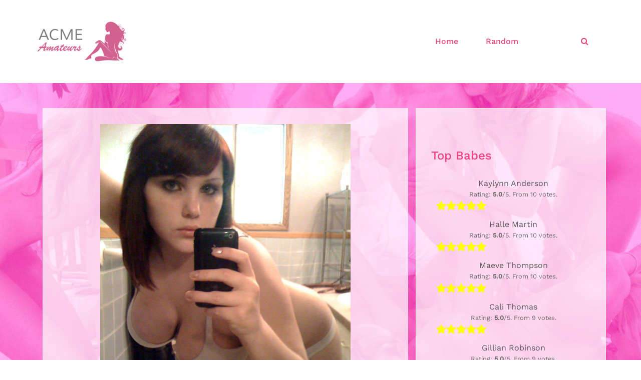

--- FILE ---
content_type: text/html; charset=UTF-8
request_url: https://www.acmeamateurs.com/myra-harris-3/
body_size: 15557
content:
<!doctype html>
<html lang="en-GB">
<head>
	<meta charset="UTF-8">
	<meta name="viewport" content="width=device-width, initial-scale=1">
	<link rel="profile" href="http://gmpg.org/xfn/11">

	<meta name='robots' content='index, follow, max-image-preview:large, max-snippet:-1, max-video-preview:-1' />

<!-- Google Tag Manager for WordPress by gtm4wp.com -->
<script data-cfasync="false" data-pagespeed-no-defer>
	var gtm4wp_datalayer_name = "dataLayer";
	var dataLayer = dataLayer || [];
</script>
<!-- End Google Tag Manager for WordPress by gtm4wp.com -->
	<!-- This site is optimized with the Yoast SEO plugin v26.7 - https://yoast.com/wordpress/plugins/seo/ -->
	<title>Myra Harris - Acme Amateurs</title>
	<link rel="canonical" href="https://www.acmeamateurs.com/myra-harris-3/" />
	<meta property="og:locale" content="en_GB" />
	<meta property="og:type" content="article" />
	<meta property="og:title" content="Myra Harris - Acme Amateurs" />
	<meta property="og:description" content="Here is Myra Harris, sent in by her friend from Sutton coldfield, United Kingdom. Related Posts Myra HarrisThanks to Myra [&hellip;]" />
	<meta property="og:url" content="https://www.acmeamateurs.com/myra-harris-3/" />
	<meta property="og:site_name" content="Acme Amateurs" />
	<meta property="article:published_time" content="2019-11-13T00:00:00+00:00" />
	<meta property="og:image" content="https://www.acmeamateurs.com/wp-content/uploads/2019/02/tumblr_l81b40trBi1qcbgjmo1_500.jpg" />
	<meta property="og:image:width" content="500" />
	<meta property="og:image:height" content="667" />
	<meta property="og:image:type" content="image/jpeg" />
	<meta name="author" content="ACME Amateurs" />
	<meta name="twitter:card" content="summary_large_image" />
	<meta name="twitter:label1" content="Written by" />
	<meta name="twitter:data1" content="ACME Amateurs" />
	<script type="application/ld+json" class="yoast-schema-graph">{"@context":"https://schema.org","@graph":[{"@type":"Article","@id":"https://www.acmeamateurs.com/myra-harris-3/#article","isPartOf":{"@id":"https://www.acmeamateurs.com/myra-harris-3/"},"author":{"name":"ACME Amateurs","@id":"https://www.acmeamateurs.com/#/schema/person/19e8b93ba7b7c185755e4171ef86fedd"},"headline":"Myra Harris","datePublished":"2019-11-13T00:00:00+00:00","mainEntityOfPage":{"@id":"https://www.acmeamateurs.com/myra-harris-3/"},"wordCount":16,"commentCount":0,"publisher":{"@id":"https://www.acmeamateurs.com/#organization"},"image":{"@id":"https://www.acmeamateurs.com/myra-harris-3/#primaryimage"},"thumbnailUrl":"https://www.acmeamateurs.com/wp-content/uploads/2019/02/tumblr_l81b40trBi1qcbgjmo1_500.jpg","keywords":["Black hair","Chest","Gravure idol","Long hair","Mirror","Selfie"],"inLanguage":"en-GB","potentialAction":[{"@type":"CommentAction","name":"Comment","target":["https://www.acmeamateurs.com/myra-harris-3/#respond"]}]},{"@type":"WebPage","@id":"https://www.acmeamateurs.com/myra-harris-3/","url":"https://www.acmeamateurs.com/myra-harris-3/","name":"Myra Harris - Acme Amateurs","isPartOf":{"@id":"https://www.acmeamateurs.com/#website"},"primaryImageOfPage":{"@id":"https://www.acmeamateurs.com/myra-harris-3/#primaryimage"},"image":{"@id":"https://www.acmeamateurs.com/myra-harris-3/#primaryimage"},"thumbnailUrl":"https://www.acmeamateurs.com/wp-content/uploads/2019/02/tumblr_l81b40trBi1qcbgjmo1_500.jpg","datePublished":"2019-11-13T00:00:00+00:00","breadcrumb":{"@id":"https://www.acmeamateurs.com/myra-harris-3/#breadcrumb"},"inLanguage":"en-GB","potentialAction":[{"@type":"ReadAction","target":["https://www.acmeamateurs.com/myra-harris-3/"]}]},{"@type":"ImageObject","inLanguage":"en-GB","@id":"https://www.acmeamateurs.com/myra-harris-3/#primaryimage","url":"https://www.acmeamateurs.com/wp-content/uploads/2019/02/tumblr_l81b40trBi1qcbgjmo1_500.jpg","contentUrl":"https://www.acmeamateurs.com/wp-content/uploads/2019/02/tumblr_l81b40trBi1qcbgjmo1_500.jpg","width":500,"height":667},{"@type":"BreadcrumbList","@id":"https://www.acmeamateurs.com/myra-harris-3/#breadcrumb","itemListElement":[{"@type":"ListItem","position":1,"name":"Home","item":"https://www.acmeamateurs.com/"},{"@type":"ListItem","position":2,"name":"Myra Harris"}]},{"@type":"WebSite","@id":"https://www.acmeamateurs.com/#website","url":"https://www.acmeamateurs.com/","name":"Acme Amateurs","description":"Amateur Adult Photos","publisher":{"@id":"https://www.acmeamateurs.com/#organization"},"potentialAction":[{"@type":"SearchAction","target":{"@type":"EntryPoint","urlTemplate":"https://www.acmeamateurs.com/?s={search_term_string}"},"query-input":{"@type":"PropertyValueSpecification","valueRequired":true,"valueName":"search_term_string"}}],"inLanguage":"en-GB"},{"@type":"Organization","@id":"https://www.acmeamateurs.com/#organization","name":"Acme Amateurs","url":"https://www.acmeamateurs.com/","logo":{"@type":"ImageObject","inLanguage":"en-GB","@id":"https://www.acmeamateurs.com/#/schema/logo/image/","url":"https://www.acmeamateurs.com/wp-content/uploads/2019/02/logo.png","contentUrl":"https://www.acmeamateurs.com/wp-content/uploads/2019/02/logo.png","width":177,"height":106,"caption":"Acme Amateurs"},"image":{"@id":"https://www.acmeamateurs.com/#/schema/logo/image/"}},{"@type":"Person","@id":"https://www.acmeamateurs.com/#/schema/person/19e8b93ba7b7c185755e4171ef86fedd","name":"ACME Amateurs","image":{"@type":"ImageObject","inLanguage":"en-GB","@id":"https://www.acmeamateurs.com/#/schema/person/image/","url":"https://secure.gravatar.com/avatar/7f222ff803d4be12c6f34f61c71fc778cf3768da6478139ff058727ba8d2f696?s=96&d=mm&r=g","contentUrl":"https://secure.gravatar.com/avatar/7f222ff803d4be12c6f34f61c71fc778cf3768da6478139ff058727ba8d2f696?s=96&d=mm&r=g","caption":"ACME Amateurs"}}]}</script>
	<!-- / Yoast SEO plugin. -->


<link rel="alternate" type="application/rss+xml" title="Acme Amateurs &raquo; Feed" href="https://www.acmeamateurs.com/feed/" />
<link rel="alternate" type="application/rss+xml" title="Acme Amateurs &raquo; Comments Feed" href="https://www.acmeamateurs.com/comments/feed/" />
<link rel="alternate" type="application/rss+xml" title="Acme Amateurs &raquo; Myra Harris Comments Feed" href="https://www.acmeamateurs.com/myra-harris-3/feed/" />
<link rel="alternate" title="oEmbed (JSON)" type="application/json+oembed" href="https://www.acmeamateurs.com/wp-json/oembed/1.0/embed?url=https%3A%2F%2Fwww.acmeamateurs.com%2Fmyra-harris-3%2F" />
<link rel="alternate" title="oEmbed (XML)" type="text/xml+oembed" href="https://www.acmeamateurs.com/wp-json/oembed/1.0/embed?url=https%3A%2F%2Fwww.acmeamateurs.com%2Fmyra-harris-3%2F&#038;format=xml" />
<style type="text/css" media="all">
.wpautoterms-footer{background-color:#ffffff;text-align:center;}
.wpautoterms-footer a{color:#000000;font-family:Arial, sans-serif;font-size:14px;}
.wpautoterms-footer .separator{color:#cccccc;font-family:Arial, sans-serif;font-size:14px;}</style>
<style id='wp-img-auto-sizes-contain-inline-css' type='text/css'>
img:is([sizes=auto i],[sizes^="auto," i]){contain-intrinsic-size:3000px 1500px}
/*# sourceURL=wp-img-auto-sizes-contain-inline-css */
</style>
<link rel='stylesheet' id='airi-bootstrap-css' href='https://www.acmeamateurs.com/wp-content/themes/acme/css/bootstrap/bootstrap.min.css?ver=1' type='text/css' media='all' />
<style id='wp-emoji-styles-inline-css' type='text/css'>

	img.wp-smiley, img.emoji {
		display: inline !important;
		border: none !important;
		box-shadow: none !important;
		height: 1em !important;
		width: 1em !important;
		margin: 0 0.07em !important;
		vertical-align: -0.1em !important;
		background: none !important;
		padding: 0 !important;
	}
/*# sourceURL=wp-emoji-styles-inline-css */
</style>
<style id='wp-block-library-inline-css' type='text/css'>
:root{--wp-block-synced-color:#7a00df;--wp-block-synced-color--rgb:122,0,223;--wp-bound-block-color:var(--wp-block-synced-color);--wp-editor-canvas-background:#ddd;--wp-admin-theme-color:#007cba;--wp-admin-theme-color--rgb:0,124,186;--wp-admin-theme-color-darker-10:#006ba1;--wp-admin-theme-color-darker-10--rgb:0,107,160.5;--wp-admin-theme-color-darker-20:#005a87;--wp-admin-theme-color-darker-20--rgb:0,90,135;--wp-admin-border-width-focus:2px}@media (min-resolution:192dpi){:root{--wp-admin-border-width-focus:1.5px}}.wp-element-button{cursor:pointer}:root .has-very-light-gray-background-color{background-color:#eee}:root .has-very-dark-gray-background-color{background-color:#313131}:root .has-very-light-gray-color{color:#eee}:root .has-very-dark-gray-color{color:#313131}:root .has-vivid-green-cyan-to-vivid-cyan-blue-gradient-background{background:linear-gradient(135deg,#00d084,#0693e3)}:root .has-purple-crush-gradient-background{background:linear-gradient(135deg,#34e2e4,#4721fb 50%,#ab1dfe)}:root .has-hazy-dawn-gradient-background{background:linear-gradient(135deg,#faaca8,#dad0ec)}:root .has-subdued-olive-gradient-background{background:linear-gradient(135deg,#fafae1,#67a671)}:root .has-atomic-cream-gradient-background{background:linear-gradient(135deg,#fdd79a,#004a59)}:root .has-nightshade-gradient-background{background:linear-gradient(135deg,#330968,#31cdcf)}:root .has-midnight-gradient-background{background:linear-gradient(135deg,#020381,#2874fc)}:root{--wp--preset--font-size--normal:16px;--wp--preset--font-size--huge:42px}.has-regular-font-size{font-size:1em}.has-larger-font-size{font-size:2.625em}.has-normal-font-size{font-size:var(--wp--preset--font-size--normal)}.has-huge-font-size{font-size:var(--wp--preset--font-size--huge)}.has-text-align-center{text-align:center}.has-text-align-left{text-align:left}.has-text-align-right{text-align:right}.has-fit-text{white-space:nowrap!important}#end-resizable-editor-section{display:none}.aligncenter{clear:both}.items-justified-left{justify-content:flex-start}.items-justified-center{justify-content:center}.items-justified-right{justify-content:flex-end}.items-justified-space-between{justify-content:space-between}.screen-reader-text{border:0;clip-path:inset(50%);height:1px;margin:-1px;overflow:hidden;padding:0;position:absolute;width:1px;word-wrap:normal!important}.screen-reader-text:focus{background-color:#ddd;clip-path:none;color:#444;display:block;font-size:1em;height:auto;left:5px;line-height:normal;padding:15px 23px 14px;text-decoration:none;top:5px;width:auto;z-index:100000}html :where(.has-border-color){border-style:solid}html :where([style*=border-top-color]){border-top-style:solid}html :where([style*=border-right-color]){border-right-style:solid}html :where([style*=border-bottom-color]){border-bottom-style:solid}html :where([style*=border-left-color]){border-left-style:solid}html :where([style*=border-width]){border-style:solid}html :where([style*=border-top-width]){border-top-style:solid}html :where([style*=border-right-width]){border-right-style:solid}html :where([style*=border-bottom-width]){border-bottom-style:solid}html :where([style*=border-left-width]){border-left-style:solid}html :where(img[class*=wp-image-]){height:auto;max-width:100%}:where(figure){margin:0 0 1em}html :where(.is-position-sticky){--wp-admin--admin-bar--position-offset:var(--wp-admin--admin-bar--height,0px)}@media screen and (max-width:600px){html :where(.is-position-sticky){--wp-admin--admin-bar--position-offset:0px}}

/*# sourceURL=wp-block-library-inline-css */
</style><style id='global-styles-inline-css' type='text/css'>
:root{--wp--preset--aspect-ratio--square: 1;--wp--preset--aspect-ratio--4-3: 4/3;--wp--preset--aspect-ratio--3-4: 3/4;--wp--preset--aspect-ratio--3-2: 3/2;--wp--preset--aspect-ratio--2-3: 2/3;--wp--preset--aspect-ratio--16-9: 16/9;--wp--preset--aspect-ratio--9-16: 9/16;--wp--preset--color--black: #000000;--wp--preset--color--cyan-bluish-gray: #abb8c3;--wp--preset--color--white: #ffffff;--wp--preset--color--pale-pink: #f78da7;--wp--preset--color--vivid-red: #cf2e2e;--wp--preset--color--luminous-vivid-orange: #ff6900;--wp--preset--color--luminous-vivid-amber: #fcb900;--wp--preset--color--light-green-cyan: #7bdcb5;--wp--preset--color--vivid-green-cyan: #00d084;--wp--preset--color--pale-cyan-blue: #8ed1fc;--wp--preset--color--vivid-cyan-blue: #0693e3;--wp--preset--color--vivid-purple: #9b51e0;--wp--preset--gradient--vivid-cyan-blue-to-vivid-purple: linear-gradient(135deg,rgb(6,147,227) 0%,rgb(155,81,224) 100%);--wp--preset--gradient--light-green-cyan-to-vivid-green-cyan: linear-gradient(135deg,rgb(122,220,180) 0%,rgb(0,208,130) 100%);--wp--preset--gradient--luminous-vivid-amber-to-luminous-vivid-orange: linear-gradient(135deg,rgb(252,185,0) 0%,rgb(255,105,0) 100%);--wp--preset--gradient--luminous-vivid-orange-to-vivid-red: linear-gradient(135deg,rgb(255,105,0) 0%,rgb(207,46,46) 100%);--wp--preset--gradient--very-light-gray-to-cyan-bluish-gray: linear-gradient(135deg,rgb(238,238,238) 0%,rgb(169,184,195) 100%);--wp--preset--gradient--cool-to-warm-spectrum: linear-gradient(135deg,rgb(74,234,220) 0%,rgb(151,120,209) 20%,rgb(207,42,186) 40%,rgb(238,44,130) 60%,rgb(251,105,98) 80%,rgb(254,248,76) 100%);--wp--preset--gradient--blush-light-purple: linear-gradient(135deg,rgb(255,206,236) 0%,rgb(152,150,240) 100%);--wp--preset--gradient--blush-bordeaux: linear-gradient(135deg,rgb(254,205,165) 0%,rgb(254,45,45) 50%,rgb(107,0,62) 100%);--wp--preset--gradient--luminous-dusk: linear-gradient(135deg,rgb(255,203,112) 0%,rgb(199,81,192) 50%,rgb(65,88,208) 100%);--wp--preset--gradient--pale-ocean: linear-gradient(135deg,rgb(255,245,203) 0%,rgb(182,227,212) 50%,rgb(51,167,181) 100%);--wp--preset--gradient--electric-grass: linear-gradient(135deg,rgb(202,248,128) 0%,rgb(113,206,126) 100%);--wp--preset--gradient--midnight: linear-gradient(135deg,rgb(2,3,129) 0%,rgb(40,116,252) 100%);--wp--preset--font-size--small: 13px;--wp--preset--font-size--medium: 20px;--wp--preset--font-size--large: 36px;--wp--preset--font-size--x-large: 42px;--wp--preset--spacing--20: 0.44rem;--wp--preset--spacing--30: 0.67rem;--wp--preset--spacing--40: 1rem;--wp--preset--spacing--50: 1.5rem;--wp--preset--spacing--60: 2.25rem;--wp--preset--spacing--70: 3.38rem;--wp--preset--spacing--80: 5.06rem;--wp--preset--shadow--natural: 6px 6px 9px rgba(0, 0, 0, 0.2);--wp--preset--shadow--deep: 12px 12px 50px rgba(0, 0, 0, 0.4);--wp--preset--shadow--sharp: 6px 6px 0px rgba(0, 0, 0, 0.2);--wp--preset--shadow--outlined: 6px 6px 0px -3px rgb(255, 255, 255), 6px 6px rgb(0, 0, 0);--wp--preset--shadow--crisp: 6px 6px 0px rgb(0, 0, 0);}:where(.is-layout-flex){gap: 0.5em;}:where(.is-layout-grid){gap: 0.5em;}body .is-layout-flex{display: flex;}.is-layout-flex{flex-wrap: wrap;align-items: center;}.is-layout-flex > :is(*, div){margin: 0;}body .is-layout-grid{display: grid;}.is-layout-grid > :is(*, div){margin: 0;}:where(.wp-block-columns.is-layout-flex){gap: 2em;}:where(.wp-block-columns.is-layout-grid){gap: 2em;}:where(.wp-block-post-template.is-layout-flex){gap: 1.25em;}:where(.wp-block-post-template.is-layout-grid){gap: 1.25em;}.has-black-color{color: var(--wp--preset--color--black) !important;}.has-cyan-bluish-gray-color{color: var(--wp--preset--color--cyan-bluish-gray) !important;}.has-white-color{color: var(--wp--preset--color--white) !important;}.has-pale-pink-color{color: var(--wp--preset--color--pale-pink) !important;}.has-vivid-red-color{color: var(--wp--preset--color--vivid-red) !important;}.has-luminous-vivid-orange-color{color: var(--wp--preset--color--luminous-vivid-orange) !important;}.has-luminous-vivid-amber-color{color: var(--wp--preset--color--luminous-vivid-amber) !important;}.has-light-green-cyan-color{color: var(--wp--preset--color--light-green-cyan) !important;}.has-vivid-green-cyan-color{color: var(--wp--preset--color--vivid-green-cyan) !important;}.has-pale-cyan-blue-color{color: var(--wp--preset--color--pale-cyan-blue) !important;}.has-vivid-cyan-blue-color{color: var(--wp--preset--color--vivid-cyan-blue) !important;}.has-vivid-purple-color{color: var(--wp--preset--color--vivid-purple) !important;}.has-black-background-color{background-color: var(--wp--preset--color--black) !important;}.has-cyan-bluish-gray-background-color{background-color: var(--wp--preset--color--cyan-bluish-gray) !important;}.has-white-background-color{background-color: var(--wp--preset--color--white) !important;}.has-pale-pink-background-color{background-color: var(--wp--preset--color--pale-pink) !important;}.has-vivid-red-background-color{background-color: var(--wp--preset--color--vivid-red) !important;}.has-luminous-vivid-orange-background-color{background-color: var(--wp--preset--color--luminous-vivid-orange) !important;}.has-luminous-vivid-amber-background-color{background-color: var(--wp--preset--color--luminous-vivid-amber) !important;}.has-light-green-cyan-background-color{background-color: var(--wp--preset--color--light-green-cyan) !important;}.has-vivid-green-cyan-background-color{background-color: var(--wp--preset--color--vivid-green-cyan) !important;}.has-pale-cyan-blue-background-color{background-color: var(--wp--preset--color--pale-cyan-blue) !important;}.has-vivid-cyan-blue-background-color{background-color: var(--wp--preset--color--vivid-cyan-blue) !important;}.has-vivid-purple-background-color{background-color: var(--wp--preset--color--vivid-purple) !important;}.has-black-border-color{border-color: var(--wp--preset--color--black) !important;}.has-cyan-bluish-gray-border-color{border-color: var(--wp--preset--color--cyan-bluish-gray) !important;}.has-white-border-color{border-color: var(--wp--preset--color--white) !important;}.has-pale-pink-border-color{border-color: var(--wp--preset--color--pale-pink) !important;}.has-vivid-red-border-color{border-color: var(--wp--preset--color--vivid-red) !important;}.has-luminous-vivid-orange-border-color{border-color: var(--wp--preset--color--luminous-vivid-orange) !important;}.has-luminous-vivid-amber-border-color{border-color: var(--wp--preset--color--luminous-vivid-amber) !important;}.has-light-green-cyan-border-color{border-color: var(--wp--preset--color--light-green-cyan) !important;}.has-vivid-green-cyan-border-color{border-color: var(--wp--preset--color--vivid-green-cyan) !important;}.has-pale-cyan-blue-border-color{border-color: var(--wp--preset--color--pale-cyan-blue) !important;}.has-vivid-cyan-blue-border-color{border-color: var(--wp--preset--color--vivid-cyan-blue) !important;}.has-vivid-purple-border-color{border-color: var(--wp--preset--color--vivid-purple) !important;}.has-vivid-cyan-blue-to-vivid-purple-gradient-background{background: var(--wp--preset--gradient--vivid-cyan-blue-to-vivid-purple) !important;}.has-light-green-cyan-to-vivid-green-cyan-gradient-background{background: var(--wp--preset--gradient--light-green-cyan-to-vivid-green-cyan) !important;}.has-luminous-vivid-amber-to-luminous-vivid-orange-gradient-background{background: var(--wp--preset--gradient--luminous-vivid-amber-to-luminous-vivid-orange) !important;}.has-luminous-vivid-orange-to-vivid-red-gradient-background{background: var(--wp--preset--gradient--luminous-vivid-orange-to-vivid-red) !important;}.has-very-light-gray-to-cyan-bluish-gray-gradient-background{background: var(--wp--preset--gradient--very-light-gray-to-cyan-bluish-gray) !important;}.has-cool-to-warm-spectrum-gradient-background{background: var(--wp--preset--gradient--cool-to-warm-spectrum) !important;}.has-blush-light-purple-gradient-background{background: var(--wp--preset--gradient--blush-light-purple) !important;}.has-blush-bordeaux-gradient-background{background: var(--wp--preset--gradient--blush-bordeaux) !important;}.has-luminous-dusk-gradient-background{background: var(--wp--preset--gradient--luminous-dusk) !important;}.has-pale-ocean-gradient-background{background: var(--wp--preset--gradient--pale-ocean) !important;}.has-electric-grass-gradient-background{background: var(--wp--preset--gradient--electric-grass) !important;}.has-midnight-gradient-background{background: var(--wp--preset--gradient--midnight) !important;}.has-small-font-size{font-size: var(--wp--preset--font-size--small) !important;}.has-medium-font-size{font-size: var(--wp--preset--font-size--medium) !important;}.has-large-font-size{font-size: var(--wp--preset--font-size--large) !important;}.has-x-large-font-size{font-size: var(--wp--preset--font-size--x-large) !important;}
/*# sourceURL=global-styles-inline-css */
</style>

<style id='classic-theme-styles-inline-css' type='text/css'>
/*! This file is auto-generated */
.wp-block-button__link{color:#fff;background-color:#32373c;border-radius:9999px;box-shadow:none;text-decoration:none;padding:calc(.667em + 2px) calc(1.333em + 2px);font-size:1.125em}.wp-block-file__button{background:#32373c;color:#fff;text-decoration:none}
/*# sourceURL=/wp-includes/css/classic-themes.min.css */
</style>
<link rel='stylesheet' id='wpautoterms_css-css' href='https://www.acmeamateurs.com/wp-content/plugins/auto-terms-of-service-and-privacy-policy/css/wpautoterms.css?ver=6.9' type='text/css' media='all' />
<link rel='stylesheet' id='contact-form-7-css' href='https://www.acmeamateurs.com/wp-content/plugins/contact-form-7/includes/css/styles.css?ver=6.1.4' type='text/css' media='all' />
<link rel='stylesheet' id='dashicons-css' href='https://www.acmeamateurs.com/wp-includes/css/dashicons.min.css?ver=6.9' type='text/css' media='all' />
<link rel='stylesheet' id='airi-style-css' href='https://www.acmeamateurs.com/wp-content/themes/acme/style.css?ver=6.9' type='text/css' media='all' />
<link rel='stylesheet' id='airi-font-awesome-css' href='https://www.acmeamateurs.com/wp-content/themes/acme/css/font-awesome/css/font-awesome.min.css?ver=6.9' type='text/css' media='all' />
<script type="text/javascript" src="https://www.acmeamateurs.com/wp-includes/js/jquery/jquery.min.js?ver=3.7.1" id="jquery-core-js"></script>
<script type="text/javascript" src="https://www.acmeamateurs.com/wp-includes/js/jquery/jquery-migrate.min.js?ver=3.4.1" id="jquery-migrate-js"></script>
<script type="text/javascript" src="https://www.acmeamateurs.com/wp-includes/js/dist/dom-ready.min.js?ver=f77871ff7694fffea381" id="wp-dom-ready-js"></script>
<script type="text/javascript" src="https://www.acmeamateurs.com/wp-content/plugins/auto-terms-of-service-and-privacy-policy/js/base.js?ver=3.0.4" id="wpautoterms_base-js"></script>
<script type="text/javascript" id="image-watermark-no-right-click-js-before">
/* <![CDATA[ */
var iwArgsNoRightClick = {"rightclick":"N","draganddrop":"N","devtools":"Y","enableToast":"Y","toastMessage":"This content is protected"};

//# sourceURL=image-watermark-no-right-click-js-before
/* ]]> */
</script>
<script type="text/javascript" src="https://www.acmeamateurs.com/wp-content/plugins/image-watermark/js/no-right-click.js?ver=2.0.3" id="image-watermark-no-right-click-js"></script>
<link rel="https://api.w.org/" href="https://www.acmeamateurs.com/wp-json/" /><link rel="alternate" title="JSON" type="application/json" href="https://www.acmeamateurs.com/wp-json/wp/v2/posts/17349" /><link rel="EditURI" type="application/rsd+xml" title="RSD" href="https://www.acmeamateurs.com/xmlrpc.php?rsd" />
<meta name="generator" content="WordPress 6.9" />
<link rel='shortlink' href='https://www.acmeamateurs.com/?p=17349' />
<!-- Schema optimized by Schema Pro --><script type="application/ld+json">{"@context":"https:\/\/schema.org","@type":"Person","name":"Myra Harris","gender":"Female","image":{"@type":"ImageObject","url":"https:\/\/www.acmeamateurs.com\/wp-content\/uploads\/2019\/02\/tumblr_l81b40trBi1qcbgjmo1_500.jpg","width":500,"height":667}}</script><!-- / Schema optimized by Schema Pro --><!-- organization Schema optimized by Schema Pro --><script type="application/ld+json">{"@context":"https:\/\/schema.org","@type":"organization","name":"Acme Amateurs","url":"https:\/\/www.acmeamateurs.com","logo":{"@type":"ImageObject","url":"https:\/\/www.acmeamateurs.com\/wp-content\/uploads\/2019\/02\/logo.png","width":177,"height":106}}</script><!-- / organization Schema optimized by Schema Pro --><!-- breadcrumb Schema optimized by Schema Pro --><script type="application/ld+json">{"@context":"https:\/\/schema.org","@type":"BreadcrumbList","itemListElement":[{"@type":"ListItem","position":1,"item":{"@id":"https:\/\/www.acmeamateurs.com\/","name":"Home"}},{"@type":"ListItem","position":2,"item":{"@id":"https:\/\/www.acmeamateurs.com\/myra-harris-3\/","name":"Myra Harris"}}]}</script><!-- / breadcrumb Schema optimized by Schema Pro -->
<!-- Google Tag Manager for WordPress by gtm4wp.com -->
<!-- GTM Container placement set to footer -->
<script data-cfasync="false" data-pagespeed-no-defer>
	var dataLayer_content = {"pagePostType":"post","pagePostType2":"single-post","pageCategory":["uncategorised"],"pageAttributes":["black-hair","chest","gravure-idol","long-hair","mirror","selfie"],"pagePostAuthor":"ACME Amateurs"};
	dataLayer.push( dataLayer_content );
</script>
<script data-cfasync="false" data-pagespeed-no-defer>
(function(w,d,s,l,i){w[l]=w[l]||[];w[l].push({'gtm.start':
new Date().getTime(),event:'gtm.js'});var f=d.getElementsByTagName(s)[0],
j=d.createElement(s),dl=l!='dataLayer'?'&l='+l:'';j.async=true;j.src=
'//www.googletagmanager.com/gtm.js?id='+i+dl;f.parentNode.insertBefore(j,f);
})(window,document,'script','dataLayer','GTM-5KCJMTC');
</script>
<!-- End Google Tag Manager for WordPress by gtm4wp.com --><!-- Analytics by WP Statistics - https://wp-statistics.com -->
<style type='text/css'>.rp4wp-related-posts {overflow: auto;    margin-top: 2rem;
 margin-bottom: 1.6rem;}

.rp4wp-related-posts h3{margin-bottom: 1.2rem;}

.rp4wp-related-posts ul{width:100%;padding:0;margin:0;float:left; display: flex;}

.rp4wp-related-posts ul>li{list-style:none;padding:0;margin:0; display: inline-block; flex-basis: 0; flex-grow: 1;  flex-grow: 1;   -webkit-box-flex: 1; display: block; }

.rp4wp-related-posts ul>li>p{margin:0;padding:0;}

.rp4wp-related-post-image{padding-right:10px;-moz-box-sizing:border-box;-webkit-box-sizing:border-box;box-sizing:border-box;float:left;}

.rp4wp-related-post-content{display: none;}</style>
<link rel="pingback" href="https://www.acmeamateurs.com/xmlrpc.php"><style type="text/css" id="custom-background-css">
body.custom-background { background-image: url("https://www.acmeamateurs.com/wp-content/uploads/2019/02/background-pink.jpg"); background-position: left top; background-size: cover; background-repeat: no-repeat; background-attachment: fixed; }
</style>
	<style id="kirki-inline-styles">h1,h2,h3,h4,h5,h6,.site-title{font-family:Work Sans;font-weight:500;}body{font-family:Work Sans;font-weight:400;font-size:16px;}.site-title{font-size:36px;}.site-description{font-size:16px;}.main-navigation li{font-size:16px;}.main-navigation ul ul li{font-size:13px;}.single-post .entry-title{font-size:36px;color:#191919;}.widget-area .widget-title{font-size:24px;}.widget-area .widget{font-size:16px;}.sidebar-column .widget-title{font-size:20px;}.sidebar-column .widget{font-size:16px;}.site-info{font-size:13px;}.woocommerce div.product .woocommerce-tabs ul.tabs li.active a,.product div.entry-summary p.price, .product div.entry-summary span.price,.athemes-blog:not(.airi_athemes_blog_skin) .posted-on a,.athemes-blog:not(.airi_athemes_blog_skin) .byline a:hover,.testimonials-section.style1:before,.single-post .read-more-link .gt,.blog-loop .read-more-link .gt,.single-post .posted-on a,.blog-loop .posted-on a,.entry-title a:hover,.airi_recent_entries .post-date,.menuStyle3 .top-bar .contact-item .fa,.menuStyle4 .contact-area .contact-block .contact-icon,.widget_categories li:hover::before,.widget_categories li:hover a{color:#f0437e;}.product .single_add_to_cart_button.button.alt,.menuStyle4 .contact-area .contact-block .contact-icon,button,.button,input[type="button"],input[type="reset"],input[type="submit"]{border-color:#f0437e;}.woocommerce-checkout button.button.alt,.woocommerce-checkout button.button.alt:hover,.woocommerce-cart .cart-collaterals .cart_totals .button:hover,.woocommerce-cart .cart-collaterals .cart_totals .button,.product .single_add_to_cart_button.button.alt:hover,.product .single_add_to_cart_button.button.alt,.woocommerce ul.products li.product .button,.menuStyle2 .main-navigation a:hover:after, .menuStyle2 .main-navigation .current-menu-item:after,.comments-area .comment-reply-link:hover,.menuStyle4 .main-navigation .header-cta:before,.menuStyle4 .main-navigation .header-cta,button,.button,input[type="button"],input[type="reset"],input[type="submit"],.menuStyle3 .main-navigation a:hover:after,.menuStyle3 .main-navigation .current-menu-item:after{background-color:#f0437e;}.menuStyle2 .site-title a{color:#191919;}.menuStyle2 .sticky-wrapper.is-sticky .site-title a{color:#191919;}.menuStyle2 .site-description{color:#707070;}.menuStyle2 .sticky-wrapper.is-sticky .site-description{color:#707070;}.menuStyle2 .main-navigation a{color:#f0437e;}.menuStyle2 .sticky-wrapper.is-sticky .main-navigation a{color:#191919;}.menuStyle2 .site-header{background-color:#fff;}.menuStyle2 .is-sticky .site-header{background-color:#ffffff;}#site-navigation ul ul li a{color:#f0437e;}#site-navigation ul ul li{background-color:#f7f7f7;}.entry-title a{color:#191919;}.single-post .post-cat, .blog-loop .post-cat{background-color:#eff1f4;}.single-post .entry-meta, .blog-loop .entry-meta{color:#bfbfbf;}.single-post .entry-meta .byline a, .blog-loop .entry-meta .byline a{color:#595959;}.single-post .entry-content, .blog-loop .entry-content{color:#595959;}.widget .widget-title{color:#f0437e;}.widget{color:#707070;}.widget a{color:#595959;}/* vietnamese */
@font-face {
  font-family: 'Work Sans';
  font-style: normal;
  font-weight: 400;
  font-display: swap;
  src: url(https://www.acmeamateurs.com/wp-content/fonts/work-sans/QGYsz_wNahGAdqQ43Rh_c6Dpp_k.woff2) format('woff2');
  unicode-range: U+0102-0103, U+0110-0111, U+0128-0129, U+0168-0169, U+01A0-01A1, U+01AF-01B0, U+0300-0301, U+0303-0304, U+0308-0309, U+0323, U+0329, U+1EA0-1EF9, U+20AB;
}
/* latin-ext */
@font-face {
  font-family: 'Work Sans';
  font-style: normal;
  font-weight: 400;
  font-display: swap;
  src: url(https://www.acmeamateurs.com/wp-content/fonts/work-sans/QGYsz_wNahGAdqQ43Rh_cqDpp_k.woff2) format('woff2');
  unicode-range: U+0100-02BA, U+02BD-02C5, U+02C7-02CC, U+02CE-02D7, U+02DD-02FF, U+0304, U+0308, U+0329, U+1D00-1DBF, U+1E00-1E9F, U+1EF2-1EFF, U+2020, U+20A0-20AB, U+20AD-20C0, U+2113, U+2C60-2C7F, U+A720-A7FF;
}
/* latin */
@font-face {
  font-family: 'Work Sans';
  font-style: normal;
  font-weight: 400;
  font-display: swap;
  src: url(https://www.acmeamateurs.com/wp-content/fonts/work-sans/QGYsz_wNahGAdqQ43Rh_fKDp.woff2) format('woff2');
  unicode-range: U+0000-00FF, U+0131, U+0152-0153, U+02BB-02BC, U+02C6, U+02DA, U+02DC, U+0304, U+0308, U+0329, U+2000-206F, U+20AC, U+2122, U+2191, U+2193, U+2212, U+2215, U+FEFF, U+FFFD;
}
/* vietnamese */
@font-face {
  font-family: 'Work Sans';
  font-style: normal;
  font-weight: 500;
  font-display: swap;
  src: url(https://www.acmeamateurs.com/wp-content/fonts/work-sans/QGYsz_wNahGAdqQ43Rh_c6Dpp_k.woff2) format('woff2');
  unicode-range: U+0102-0103, U+0110-0111, U+0128-0129, U+0168-0169, U+01A0-01A1, U+01AF-01B0, U+0300-0301, U+0303-0304, U+0308-0309, U+0323, U+0329, U+1EA0-1EF9, U+20AB;
}
/* latin-ext */
@font-face {
  font-family: 'Work Sans';
  font-style: normal;
  font-weight: 500;
  font-display: swap;
  src: url(https://www.acmeamateurs.com/wp-content/fonts/work-sans/QGYsz_wNahGAdqQ43Rh_cqDpp_k.woff2) format('woff2');
  unicode-range: U+0100-02BA, U+02BD-02C5, U+02C7-02CC, U+02CE-02D7, U+02DD-02FF, U+0304, U+0308, U+0329, U+1D00-1DBF, U+1E00-1E9F, U+1EF2-1EFF, U+2020, U+20A0-20AB, U+20AD-20C0, U+2113, U+2C60-2C7F, U+A720-A7FF;
}
/* latin */
@font-face {
  font-family: 'Work Sans';
  font-style: normal;
  font-weight: 500;
  font-display: swap;
  src: url(https://www.acmeamateurs.com/wp-content/fonts/work-sans/QGYsz_wNahGAdqQ43Rh_fKDp.woff2) format('woff2');
  unicode-range: U+0000-00FF, U+0131, U+0152-0153, U+02BB-02BC, U+02C6, U+02DA, U+02DC, U+0304, U+0308, U+0329, U+2000-206F, U+20AC, U+2122, U+2191, U+2193, U+2212, U+2215, U+FEFF, U+FFFD;
}/* vietnamese */
@font-face {
  font-family: 'Work Sans';
  font-style: normal;
  font-weight: 400;
  font-display: swap;
  src: url(https://www.acmeamateurs.com/wp-content/fonts/work-sans/QGYsz_wNahGAdqQ43Rh_c6Dpp_k.woff2) format('woff2');
  unicode-range: U+0102-0103, U+0110-0111, U+0128-0129, U+0168-0169, U+01A0-01A1, U+01AF-01B0, U+0300-0301, U+0303-0304, U+0308-0309, U+0323, U+0329, U+1EA0-1EF9, U+20AB;
}
/* latin-ext */
@font-face {
  font-family: 'Work Sans';
  font-style: normal;
  font-weight: 400;
  font-display: swap;
  src: url(https://www.acmeamateurs.com/wp-content/fonts/work-sans/QGYsz_wNahGAdqQ43Rh_cqDpp_k.woff2) format('woff2');
  unicode-range: U+0100-02BA, U+02BD-02C5, U+02C7-02CC, U+02CE-02D7, U+02DD-02FF, U+0304, U+0308, U+0329, U+1D00-1DBF, U+1E00-1E9F, U+1EF2-1EFF, U+2020, U+20A0-20AB, U+20AD-20C0, U+2113, U+2C60-2C7F, U+A720-A7FF;
}
/* latin */
@font-face {
  font-family: 'Work Sans';
  font-style: normal;
  font-weight: 400;
  font-display: swap;
  src: url(https://www.acmeamateurs.com/wp-content/fonts/work-sans/QGYsz_wNahGAdqQ43Rh_fKDp.woff2) format('woff2');
  unicode-range: U+0000-00FF, U+0131, U+0152-0153, U+02BB-02BC, U+02C6, U+02DA, U+02DC, U+0304, U+0308, U+0329, U+2000-206F, U+20AC, U+2122, U+2191, U+2193, U+2212, U+2215, U+FEFF, U+FFFD;
}
/* vietnamese */
@font-face {
  font-family: 'Work Sans';
  font-style: normal;
  font-weight: 500;
  font-display: swap;
  src: url(https://www.acmeamateurs.com/wp-content/fonts/work-sans/QGYsz_wNahGAdqQ43Rh_c6Dpp_k.woff2) format('woff2');
  unicode-range: U+0102-0103, U+0110-0111, U+0128-0129, U+0168-0169, U+01A0-01A1, U+01AF-01B0, U+0300-0301, U+0303-0304, U+0308-0309, U+0323, U+0329, U+1EA0-1EF9, U+20AB;
}
/* latin-ext */
@font-face {
  font-family: 'Work Sans';
  font-style: normal;
  font-weight: 500;
  font-display: swap;
  src: url(https://www.acmeamateurs.com/wp-content/fonts/work-sans/QGYsz_wNahGAdqQ43Rh_cqDpp_k.woff2) format('woff2');
  unicode-range: U+0100-02BA, U+02BD-02C5, U+02C7-02CC, U+02CE-02D7, U+02DD-02FF, U+0304, U+0308, U+0329, U+1D00-1DBF, U+1E00-1E9F, U+1EF2-1EFF, U+2020, U+20A0-20AB, U+20AD-20C0, U+2113, U+2C60-2C7F, U+A720-A7FF;
}
/* latin */
@font-face {
  font-family: 'Work Sans';
  font-style: normal;
  font-weight: 500;
  font-display: swap;
  src: url(https://www.acmeamateurs.com/wp-content/fonts/work-sans/QGYsz_wNahGAdqQ43Rh_fKDp.woff2) format('woff2');
  unicode-range: U+0000-00FF, U+0131, U+0152-0153, U+02BB-02BC, U+02C6, U+02DA, U+02DC, U+0304, U+0308, U+0329, U+2000-206F, U+20AC, U+2122, U+2191, U+2193, U+2212, U+2215, U+FEFF, U+FFFD;
}/* vietnamese */
@font-face {
  font-family: 'Work Sans';
  font-style: normal;
  font-weight: 400;
  font-display: swap;
  src: url(https://www.acmeamateurs.com/wp-content/fonts/work-sans/QGYsz_wNahGAdqQ43Rh_c6Dpp_k.woff2) format('woff2');
  unicode-range: U+0102-0103, U+0110-0111, U+0128-0129, U+0168-0169, U+01A0-01A1, U+01AF-01B0, U+0300-0301, U+0303-0304, U+0308-0309, U+0323, U+0329, U+1EA0-1EF9, U+20AB;
}
/* latin-ext */
@font-face {
  font-family: 'Work Sans';
  font-style: normal;
  font-weight: 400;
  font-display: swap;
  src: url(https://www.acmeamateurs.com/wp-content/fonts/work-sans/QGYsz_wNahGAdqQ43Rh_cqDpp_k.woff2) format('woff2');
  unicode-range: U+0100-02BA, U+02BD-02C5, U+02C7-02CC, U+02CE-02D7, U+02DD-02FF, U+0304, U+0308, U+0329, U+1D00-1DBF, U+1E00-1E9F, U+1EF2-1EFF, U+2020, U+20A0-20AB, U+20AD-20C0, U+2113, U+2C60-2C7F, U+A720-A7FF;
}
/* latin */
@font-face {
  font-family: 'Work Sans';
  font-style: normal;
  font-weight: 400;
  font-display: swap;
  src: url(https://www.acmeamateurs.com/wp-content/fonts/work-sans/QGYsz_wNahGAdqQ43Rh_fKDp.woff2) format('woff2');
  unicode-range: U+0000-00FF, U+0131, U+0152-0153, U+02BB-02BC, U+02C6, U+02DA, U+02DC, U+0304, U+0308, U+0329, U+2000-206F, U+20AC, U+2122, U+2191, U+2193, U+2212, U+2215, U+FEFF, U+FFFD;
}
/* vietnamese */
@font-face {
  font-family: 'Work Sans';
  font-style: normal;
  font-weight: 500;
  font-display: swap;
  src: url(https://www.acmeamateurs.com/wp-content/fonts/work-sans/QGYsz_wNahGAdqQ43Rh_c6Dpp_k.woff2) format('woff2');
  unicode-range: U+0102-0103, U+0110-0111, U+0128-0129, U+0168-0169, U+01A0-01A1, U+01AF-01B0, U+0300-0301, U+0303-0304, U+0308-0309, U+0323, U+0329, U+1EA0-1EF9, U+20AB;
}
/* latin-ext */
@font-face {
  font-family: 'Work Sans';
  font-style: normal;
  font-weight: 500;
  font-display: swap;
  src: url(https://www.acmeamateurs.com/wp-content/fonts/work-sans/QGYsz_wNahGAdqQ43Rh_cqDpp_k.woff2) format('woff2');
  unicode-range: U+0100-02BA, U+02BD-02C5, U+02C7-02CC, U+02CE-02D7, U+02DD-02FF, U+0304, U+0308, U+0329, U+1D00-1DBF, U+1E00-1E9F, U+1EF2-1EFF, U+2020, U+20A0-20AB, U+20AD-20C0, U+2113, U+2C60-2C7F, U+A720-A7FF;
}
/* latin */
@font-face {
  font-family: 'Work Sans';
  font-style: normal;
  font-weight: 500;
  font-display: swap;
  src: url(https://www.acmeamateurs.com/wp-content/fonts/work-sans/QGYsz_wNahGAdqQ43Rh_fKDp.woff2) format('woff2');
  unicode-range: U+0000-00FF, U+0131, U+0152-0153, U+02BB-02BC, U+02C6, U+02DA, U+02DC, U+0304, U+0308, U+0329, U+2000-206F, U+20AC, U+2122, U+2191, U+2193, U+2212, U+2215, U+FEFF, U+FFFD;
}</style><link rel='stylesheet' id='gdrts-ratings-grid-css' href='https://www.acmeamateurs.com/wp-content/plugins/gd-rating-system/css/rating/grid.min.css?ver=3.6.2.996' type='text/css' media='all' />
<link rel='stylesheet' id='gdrts-ratings-core-css' href='https://www.acmeamateurs.com/wp-content/plugins/gd-rating-system/css/rating/core.min.css?ver=3.6.2.996' type='text/css' media='all' />
<link rel='stylesheet' id='gdrts-font-default-css' href='https://www.acmeamateurs.com/wp-content/plugins/gd-rating-system/css/fonts/default-embed.min.css?ver=3.6.2.996' type='text/css' media='all' />
<link rel='stylesheet' id='gdrts-methods-stars-rating-css' href='https://www.acmeamateurs.com/wp-content/plugins/gd-rating-system/css/methods/stars.min.css?ver=3.6.2.996' type='text/css' media='all' />
</head>

<body class="wp-singular post-template-default single single-post postid-17349 single-format-standard custom-background wp-custom-logo wp-theme-acme wp-schema-pro-1.3.2 menuStyle2 menuNotContained sticky-header">
<div id="page" class="site">
	<a class="skip-link screen-reader-text" href="#content">Skip to content</a>

		
<header id="masthead" class="site-header">
	
	<div class="container-fluid">
		<div class="row">
			<div class="site-branding col-md-4 col-sm-6 col-9">
				<a href="https://www.acmeamateurs.com/" class="custom-logo-link" rel="home"><img width="177" height="106" src="https://www.acmeamateurs.com/wp-content/uploads/2019/02/logo.png" class="custom-logo" alt="ACME Amateurs" decoding="async" /></a>			</div><!-- .site-branding -->

			<div class="header-mobile-menu col-md-8 col-sm-6 col-3">
				<button class="mobile-menu-toggle" aria-controls="primary-menu">
					<span class="mobile-menu-toggle_lines"></span>
					<span class="sr-only">Toggle mobile menu</span>
				</button>
			</div>

			<nav id="site-navigation" class="main-navigation col-md-8">
				<div class="menu-main-naigation-container"><ul id="primary-menu" class="menu"><li id="menu-item-15" class="menu-item menu-item-type-custom menu-item-object-custom menu-item-home menu-item-15"><a href="https://www.acmeamateurs.com/">Home</a></li>
<li id="menu-item-17" class="menu-item menu-item-type-custom menu-item-object-custom menu-item-17"><a href="https://www.acmeamateurs.com/random/">Random</a></li>
</ul></div>
						<ul class="header-search-cart">
						<li class="header-search">
				<div class="header-search-toggle"><a><i class="fa fa-search"></i></a></div>
			</li>
						<li class="header-cart-link">
							</li>
		</ul>
					</nav><!-- #site-navigation -->

		</div>
	</div>
	<div class="header-search-form">
		<form role="search" method="get" class="search-form" action="https://www.acmeamateurs.com/">
				<label>
					<span class="screen-reader-text">Search for:</span>
					<input type="search" class="search-field" placeholder="Search &hellip;" value="" name="s" />
				</label>
				<input type="submit" class="search-submit" value="Search" />
			</form>	</div>	

</header><!-- #masthead -->
	<div id="content" class="site-content">

	<div class="container"><div class="row">
	<div id="primary" class="content-area layout-default col-lg-8">
		<main id="main" class="site-main">

		
<article id="post-17349" class="post-17349 post type-post status-publish format-standard has-post-thumbnail hentry category-uncategorised tag-black-hair tag-chest tag-gravure-idol tag-long-hair tag-mirror tag-selfie">

			
	<div class="post-thumbnail">
		<img width="500" height="667" src="https://www.acmeamateurs.com/wp-content/uploads/2019/02/tumblr_l81b40trBi1qcbgjmo1_500.jpg" class="attachment-airi-720 size-airi-720 wp-post-image" alt="" decoding="async" fetchpriority="high" srcset="https://www.acmeamateurs.com/wp-content/uploads/2019/02/tumblr_l81b40trBi1qcbgjmo1_500.jpg 500w, https://www.acmeamateurs.com/wp-content/uploads/2019/02/tumblr_l81b40trBi1qcbgjmo1_500-225x300.jpg 225w" sizes="(max-width: 500px) 100vw, 500px" />	</div><!-- .post-thumbnail -->

		
	<header class="entry-header">
		<span class="posted-on"><a href="https://www.acmeamateurs.com/myra-harris-3/" rel="bookmark"><time class="entry-date published" datetime="2019-11-13T00:00:00+00:00">13th November 2019</time><time class="updated" datetime="2019-02-10T12:57:58+00:00">10th February 2019</time></a></span><h1 class="entry-title">Myra Harris</h1>		<div class="entry-meta">
					</div><!-- .entry-meta -->
			</header><!-- .entry-header -->	

		

	<div class="entry-content">
		<p>Here is Myra Harris, sent in by her friend from Sutton coldfield, United Kingdom.</p>

<div class="gdrts-rating-block gdrts-align-center gdrts-method-stars-rating gdrts-block-stars-rating-item-2755 gdrts-rating-allowed gdrts-rating-open  gdrts-item-entity-posts gdrts-item-name-post gdrts-item-id-17349 gdrts-item-itemid-2755">
    <div class="gdrts-inner-wrapper">

		
		<div class="gdrts-rating-element gdrts-stars-rating gdrts-block-stars gdrts-state-active gdrts-font-star gdrts-stars-length-5 gdrts-with-fonticon gdrts-fonticon-font" style="height: 30px;"><div class="gdrts-sr-only"><label class="gdrts-sr-label">Rate this item:<select class="gdrts-sr-rating"><option value="1.00">1.00</option><option value="2.00">2.00</option><option value="3.00">3.00</option><option value="4.00">4.00</option><option value="5.00">5.00</option></select></label><button class="gdrts-sr-button">Submit Rating</button></div><input type="hidden" value="0" name="" /><span aria-hidden="true" class="gdrts-stars-empty" style="color: #9e9e9e; font-size: 30px; line-height: 30px;"><span class="gdrts-stars-active" style="color: #ff70ca; width: 0%"></span><span class="gdrts-stars-current" style="color: #ff70ca; width: 80%"></span></span></div>
		
            <div class="gdrts-rating-text">
				Rating: <strong>4.0</strong>/5. From 1 vote.            </div>

		
		
		<div class="gdrts-rating-please-wait"><i aria-hidden="true" class="rtsicon-spinner rtsicon-spin rtsicon-va rtsicon-fw"></i>Please wait...</div><script class="gdrts-rating-data" type="application/json">{"item":{"entity":"posts","name":"post","id":17349,"item_id":2755,"nonce":"75ad862d22"},"render":{"args":{"echo":false,"entity":"posts","name":"post","item_id":null,"id":17349,"method":"stars-rating","series":null,"disable_dynamic_load":false},"method":{"disable_rating":false,"allow_super_admin":true,"allow_user_roles":["administrator","editor","author","contributor","subscriber","wpseo_manager","wpseo_editor","manage_wpautoterms_pages","manage_wpautoterms_pages_editor"],"allow_visitor":true,"allow_author":true,"votes_count_compact_show":true,"votes_count_compact_decimals":"1","cta":"","template":"default","alignment":"center","responsive":true,"distribution":"normalized","rating":"average","style_type":"font","style_name":"star","style_size":30,"font_color_empty":"#9e9e9e","font_color_current":"#ff70ca","font_color_active":"#ff70ca","style_class":"","labels":["Poor","Bad","Good","Great","Excellent"]}},"stars":{"max":5,"resolution":100,"responsive":true,"current":80,"char":"&#61715;","name":"star","size":30,"type":"font"},"labels":["Poor","Bad","Good","Great","Excellent"]}</script><span itemscope itemtype="http://schema.org/Article"><meta itemprop="name" content="Myra Harris" /><meta itemprop="url" content="https://www.acmeamateurs.com/myra-harris-3/" /><span itemscope itemtype="https://schema.org/ImageObject" itemprop="image"><meta itemprop="url" content="https://www.acmeamateurs.com/wp-content/uploads/2019/02/tumblr_l81b40trBi1qcbgjmo1_500.jpg" /><meta itemprop="width" content="500px" /><meta itemprop="height" content="667px" /></span><span itemscope itemtype="http://schema.org/Person" itemprop="author"><meta itemprop="name" content="ACME Amateurs" /><meta itemprop="url" content="https://www.acmeamateurs.com/author/hayden/" /></span><span itemscope itemtype="http://schema.org/Organization" itemprop="publisher"><meta itemprop="name" content="Acme Amateurs" /><meta itemprop="url" content="https://www.acmeamateurs.com" /></span><meta itemscope itemType="https://schema.org/WebPage" itemprop="mainEntityOfPage" itemId="https://www.acmeamateurs.com/myra-harris-3/"/><meta itemprop="datePublished" content="2019-11-13T00:00:00+00:00" /><meta itemprop="dateModified" content="2019-02-10T12:57:58+00:00" /><meta itemprop="headline" content="Myra Harris" /></span>
    </div>
</div><div class='rp4wp-related-posts'>
<h3>Related Posts</h3>
<ul>
<li><div class='rp4wp-related-post-image'>
<a href='https://www.acmeamateurs.com/myra-harris-2/'><img width="150" height="150" src="https://www.acmeamateurs.com/wp-content/uploads/2019/02/gpwFr-150x150.jpg" class="attachment-thumbnail size-thumbnail wp-post-image" alt="" srcset="https://www.acmeamateurs.com/wp-content/uploads/2019/02/gpwFr-150x150.jpg 150w, https://www.acmeamateurs.com/wp-content/uploads/2019/02/gpwFr-360x360.jpg 360w" sizes="(max-width: 150px) 100vw, 150px" /></a></div>
<div class='rp4wp-related-post-content'>
<a href='https://www.acmeamateurs.com/myra-harris-2/'>Myra Harris</a><p>Thanks to Myra Harris from Regina, Canada for sending in this fuckable piccie. Top stuff.</p></div>
</li>
<li><div class='rp4wp-related-post-image'>
<a href='https://www.acmeamateurs.com/myra-harris/'><img width="150" height="150" src="https://www.acmeamateurs.com/wp-content/uploads/2019/02/amateur2258-150x150.jpg" class="attachment-thumbnail size-thumbnail wp-post-image" alt="Myra Harris" srcset="https://www.acmeamateurs.com/wp-content/uploads/2019/02/amateur2258-150x150.jpg 150w, https://www.acmeamateurs.com/wp-content/uploads/2019/02/amateur2258-360x360.jpg 360w" sizes="(max-width: 150px) 100vw, 150px" /></a></div>
<div class='rp4wp-related-post-content'>
<a href='https://www.acmeamateurs.com/myra-harris/'>Myra Harris</a><p>This image was sent in by Myra Harris from Pueblo, USA.</p></div>
</li>
<li><div class='rp4wp-related-post-image'>
<a href='https://www.acmeamateurs.com/ashlee-harris/'><img width="150" height="150" src="https://www.acmeamateurs.com/wp-content/uploads/2019/02/teen-gf-ass-150x150.jpg" class="attachment-thumbnail size-thumbnail wp-post-image" alt="" srcset="https://www.acmeamateurs.com/wp-content/uploads/2019/02/teen-gf-ass-150x150.jpg 150w, https://www.acmeamateurs.com/wp-content/uploads/2019/02/teen-gf-ass-360x360.jpg 360w" sizes="(max-width: 150px) 100vw, 150px" /></a></div>
<div class='rp4wp-related-post-content'>
<a href='https://www.acmeamateurs.com/ashlee-harris/'>Ashlee Harris</a><p>Thank you Ashlee Harris for sending in this piccie of yourself. What a lovely babe.&hellip;</p></div>
</li>
<li><div class='rp4wp-related-post-image'>
<a href='https://www.acmeamateurs.com/monserrat-harris/'><img width="150" height="150" src="https://www.acmeamateurs.com/wp-content/uploads/2019/02/amateur1615-150x150.jpg" class="attachment-thumbnail size-thumbnail wp-post-image" alt="" srcset="https://www.acmeamateurs.com/wp-content/uploads/2019/02/amateur1615-150x150.jpg 150w, https://www.acmeamateurs.com/wp-content/uploads/2019/02/amateur1615-360x360.jpg 360w" sizes="(max-width: 150px) 100vw, 150px" /></a></div>
<div class='rp4wp-related-post-content'>
<a href='https://www.acmeamateurs.com/monserrat-harris/'>Monserrat Harris</a><p>Thanks to Monserrat Harris for sending in this beautiful picture of yourself.</p></div>
</li>
</ul>
</div>	</div><!-- .entry-content -->

	<footer class="entry-footer">
		<span class="tags-links">Tagged <a href="https://www.acmeamateurs.com/tag/black-hair/" rel="tag">Black hair</a>, <a href="https://www.acmeamateurs.com/tag/chest/" rel="tag">Chest</a>, <a href="https://www.acmeamateurs.com/tag/gravure-idol/" rel="tag">Gravure idol</a>, <a href="https://www.acmeamateurs.com/tag/long-hair/" rel="tag">Long hair</a>, <a href="https://www.acmeamateurs.com/tag/mirror/" rel="tag">Mirror</a>, <a href="https://www.acmeamateurs.com/tag/selfie/" rel="tag">Selfie</a></span>	</footer><!-- .entry-footer -->
</article><!-- #post-17349 -->

					<div id="below-post-content" class="below-post-content" role="complementary">
				<section id="text-3" class="widget widget_text">			<div class="textwidget"><p><script src="https://www.lcwfab1.com/?number=8&#038;cols=4&#038;rows=2&#038;verticalSpace=10px&#038;horizontalSpace=8px&#038;containerAlignment=center&#038;iframeWidth=640px&#038;infoWritePos=after&#038;infoPos=outside&#038;infoBackgroundColor=transparent&#038;infoTextColor=%23000000&#038;fontFamily=Arial&#038;fontSize=14px&#038;showName=1&#038;showGender=1&#038;showAge=1&#038;showOnline=true&#038;background=transparent&#038;ratio=1&#038;AuxiliaryCSS=.cw-info-ctn%7B%20z-index%3A%201%3B%20%7D%0A.crak_cams_ctn%7B%20margin%3A%200%20auto%3B%20%7D%0A&#038;type=script&#038;token=9a41ba50-33a5-11e9-bce4-17120d35a7cc"></script></p>
</div>
		</section>			</div><!-- #primary-sidebar -->
				
<div id="comments" class="comments-area">

		<div id="respond" class="comment-respond">
		<h3 id="reply-title" class="comment-reply-title">Leave a Reply <small><a rel="nofollow" id="cancel-comment-reply-link" href="/myra-harris-3/#respond" style="display:none;">Cancel reply</a></small></h3><p class="must-log-in">You must be <a href="https://www.acmeamateurs.com/wp-login.php?redirect_to=https%3A%2F%2Fwww.acmeamateurs.com%2Fmyra-harris-3%2F">logged in</a> to post a comment.</p>	</div><!-- #respond -->
	
</div><!-- #comments -->

		
		</main><!-- #main -->
	</div><!-- #primary -->


<aside id="secondary" class="widget-area col-lg-4">
	<section id="text-4" class="widget widget_text">			<div class="textwidget"><p><script src="https://www.lcwfab1.com/?number=4&#038;cols=2&#038;rows=2&#038;verticalSpace=0px&#038;horizontalSpace=0px&#038;containerAlignment=center&#038;iframeWidth=260px&#038;infoWritePos=after&#038;infoPos=outside&#038;infoBackgroundColor=transparent&#038;infoTextColor=%23000000&#038;fontFamily=Arial&#038;fontSize=14px&#038;showName=1&#038;showGender=1&#038;showAge=1&#038;showOnline=true&#038;background=transparent&#038;ratio=1&#038;AuxiliaryCSS=.cw-thumbnail-ctn%7B%0A%20%20%20%20border-radius%3A%205px%3B%0A%7D%0A.cw-thumbnail-border%3Ahover%7B%0A%20%20%20%20background%3A%20green%3B%0A%7D%0A.cw-thumbnail-border%7B%0A%20%20%20%20padding%3A%201px%3B%0A%20%20%20%20background%3A%20white%3B%0A%20%20%20%20border-radius%3A%205px%3B%0A%20%20%20%20transition%3A%20background%200.3s%3B%0A%7D%0A&#038;type=script&#038;token=68c60140-33a8-11e9-8658-f9d86f4d8022"></script></p>
</div>
		</section><section id="gdrts_stars_rating_list-2" class="widget cls_gdrts_stars_rating_list"><h4 class="widget-title">Top Babes</h4><div class="gdrts-widget-wrapper gdrts-stars-rating-list">

<div class="gdrts-rating-list gdrts-method-stars-rating">
    <div class="gdrts-inner-wrapper">

		
            <ol>

				
                    <li class="gdrts-rating-item">
                        <a href="https://www.acmeamateurs.com/kaylynn-anderson-2/">Kaylynn Anderson</a>
                        <div class="gdrts-widget-rating">Rating: <strong>5.0</strong>/5. From 10 votes.</div>
                        <div class="gdrts-widget-rating-stars"><div class="gdrts-rating-element gdrts-stars-rating gdrts-block-stars gdrts-state-inactive gdrts-image-star gdrts-stars-length-5 gdrts-with-image" style="width: 100px; height: 20px;"><span aria-hidden="true" class="gdrts-stars-empty" style="background-size: 20px;"><span class="gdrts-stars-current" style="width: 100%; background-size: 20px;"></span></span></div></div>
                    </li>

				
                    <li class="gdrts-rating-item">
                        <a href="https://www.acmeamateurs.com/halle-martin/">Halle Martin</a>
                        <div class="gdrts-widget-rating">Rating: <strong>5.0</strong>/5. From 10 votes.</div>
                        <div class="gdrts-widget-rating-stars"><div class="gdrts-rating-element gdrts-stars-rating gdrts-block-stars gdrts-state-inactive gdrts-image-star gdrts-stars-length-5 gdrts-with-image" style="width: 100px; height: 20px;"><span aria-hidden="true" class="gdrts-stars-empty" style="background-size: 20px;"><span class="gdrts-stars-current" style="width: 100%; background-size: 20px;"></span></span></div></div>
                    </li>

				
                    <li class="gdrts-rating-item">
                        <a href="https://www.acmeamateurs.com/maeve-thompson/">Maeve Thompson</a>
                        <div class="gdrts-widget-rating">Rating: <strong>5.0</strong>/5. From 10 votes.</div>
                        <div class="gdrts-widget-rating-stars"><div class="gdrts-rating-element gdrts-stars-rating gdrts-block-stars gdrts-state-inactive gdrts-image-star gdrts-stars-length-5 gdrts-with-image" style="width: 100px; height: 20px;"><span aria-hidden="true" class="gdrts-stars-empty" style="background-size: 20px;"><span class="gdrts-stars-current" style="width: 100%; background-size: 20px;"></span></span></div></div>
                    </li>

				
                    <li class="gdrts-rating-item">
                        <a href="https://www.acmeamateurs.com/cali-thomas/">Cali Thomas</a>
                        <div class="gdrts-widget-rating">Rating: <strong>5.0</strong>/5. From 9 votes.</div>
                        <div class="gdrts-widget-rating-stars"><div class="gdrts-rating-element gdrts-stars-rating gdrts-block-stars gdrts-state-inactive gdrts-image-star gdrts-stars-length-5 gdrts-with-image" style="width: 100px; height: 20px;"><span aria-hidden="true" class="gdrts-stars-empty" style="background-size: 20px;"><span class="gdrts-stars-current" style="width: 100%; background-size: 20px;"></span></span></div></div>
                    </li>

				
                    <li class="gdrts-rating-item">
                        <a href="https://www.acmeamateurs.com/gillian-robinson/">Gillian Robinson</a>
                        <div class="gdrts-widget-rating">Rating: <strong>5.0</strong>/5. From 9 votes.</div>
                        <div class="gdrts-widget-rating-stars"><div class="gdrts-rating-element gdrts-stars-rating gdrts-block-stars gdrts-state-inactive gdrts-image-star gdrts-stars-length-5 gdrts-with-image" style="width: 100px; height: 20px;"><span aria-hidden="true" class="gdrts-stars-empty" style="background-size: 20px;"><span class="gdrts-stars-current" style="width: 100%; background-size: 20px;"></span></span></div></div>
                    </li>

				
            </ol>

		
		<script class="gdrts-rating-data" type="application/json">{"stars":{"max":5,"char":"","name":"star","size":20,"type":"image","responsive":true},"labels":["Poor","Bad","Good","Great","Excellent"]}</script>
    </div>
</div>
</div></section>
		<section id="recent-posts-2" class="widget widget_recent_entries">
		<h4 class="widget-title">Recently Submitted</h4>
		<ul>
											<li>
					<a href="https://www.acmeamateurs.com/anjali-taylor-2/">Anjali Taylor</a>
											<span class="post-date">1st October 2022</span>
									</li>
											<li>
					<a href="https://www.acmeamateurs.com/angelique-hughes-2/">Angelique Hughes</a>
											<span class="post-date">1st October 2022</span>
									</li>
											<li>
					<a href="https://www.acmeamateurs.com/cameron-williams-2/">Cameron Williams</a>
											<span class="post-date">1st October 2022</span>
									</li>
											<li>
					<a href="https://www.acmeamateurs.com/jade-anderson/">Jade Anderson</a>
											<span class="post-date">1st October 2022</span>
									</li>
											<li>
					<a href="https://www.acmeamateurs.com/kaela-harris/">Kaela Harris</a>
											<span class="post-date">1st October 2022</span>
									</li>
					</ul>

		</section><section id="tag_cloud-2" class="widget widget_tag_cloud"><h4 class="widget-title">Tags</h4><div class="tagcloud"><a href="https://www.acmeamateurs.com/tag/art-model/" class="tag-cloud-link tag-link-140 tag-link-position-1" style="font-size: 12px;">Art model</a>
<a href="https://www.acmeamateurs.com/tag/barechested/" class="tag-cloud-link tag-link-145 tag-link-position-2" style="font-size: 12px;">Barechested</a>
<a href="https://www.acmeamateurs.com/tag/bathing/" class="tag-cloud-link tag-link-162 tag-link-position-3" style="font-size: 12px;">Bathing</a>
<a href="https://www.acmeamateurs.com/tag/beach/" class="tag-cloud-link tag-link-166 tag-link-position-4" style="font-size: 12px;">Beach</a>
<a href="https://www.acmeamateurs.com/tag/black-hair/" class="tag-cloud-link tag-link-35 tag-link-position-5" style="font-size: 12px;">Black hair</a>
<a href="https://www.acmeamateurs.com/tag/blond/" class="tag-cloud-link tag-link-40 tag-link-position-6" style="font-size: 12px;">Blond</a>
<a href="https://www.acmeamateurs.com/tag/briefs/" class="tag-cloud-link tag-link-173 tag-link-position-7" style="font-size: 12px;">Briefs</a>
<a href="https://www.acmeamateurs.com/tag/brown-hair/" class="tag-cloud-link tag-link-122 tag-link-position-8" style="font-size: 12px;">Brown hair</a>
<a href="https://www.acmeamateurs.com/tag/cheek/" class="tag-cloud-link tag-link-142 tag-link-position-9" style="font-size: 12px;">Cheek</a>
<a href="https://www.acmeamateurs.com/tag/chest/" class="tag-cloud-link tag-link-34 tag-link-position-10" style="font-size: 12px;">Chest</a>
<a href="https://www.acmeamateurs.com/tag/chin/" class="tag-cloud-link tag-link-120 tag-link-position-11" style="font-size: 12px;">Chin</a>
<a href="https://www.acmeamateurs.com/tag/close-up/" class="tag-cloud-link tag-link-128 tag-link-position-12" style="font-size: 12px;">Close-up</a>
<a href="https://www.acmeamateurs.com/tag/eyebrow/" class="tag-cloud-link tag-link-116 tag-link-position-13" style="font-size: 12px;">Eyebrow</a>
<a href="https://www.acmeamateurs.com/tag/face/" class="tag-cloud-link tag-link-115 tag-link-position-14" style="font-size: 12px;">Face</a>
<a href="https://www.acmeamateurs.com/tag/fun/" class="tag-cloud-link tag-link-134 tag-link-position-15" style="font-size: 12px;">Fun</a>
<a href="https://www.acmeamateurs.com/tag/glasses/" class="tag-cloud-link tag-link-51 tag-link-position-16" style="font-size: 12px;">Glasses</a>
<a href="https://www.acmeamateurs.com/tag/gravure-idol/" class="tag-cloud-link tag-link-36 tag-link-position-17" style="font-size: 12px;">Gravure idol</a>
<a href="https://www.acmeamateurs.com/tag/hair-coloring/" class="tag-cloud-link tag-link-255 tag-link-position-18" style="font-size: 12px;">Hair coloring</a>
<a href="https://www.acmeamateurs.com/tag/hairstyle/" class="tag-cloud-link tag-link-119 tag-link-position-19" style="font-size: 12px;">Hairstyle</a>
<a href="https://www.acmeamateurs.com/tag/hand/" class="tag-cloud-link tag-link-138 tag-link-position-20" style="font-size: 12px;">Hand</a>
<a href="https://www.acmeamateurs.com/tag/knee/" class="tag-cloud-link tag-link-188 tag-link-position-21" style="font-size: 12px;">Knee</a>
<a href="https://www.acmeamateurs.com/tag/long-hair/" class="tag-cloud-link tag-link-38 tag-link-position-22" style="font-size: 12px;">Long hair</a>
<a href="https://www.acmeamateurs.com/tag/mirror/" class="tag-cloud-link tag-link-41 tag-link-position-23" style="font-size: 12px;">Mirror</a>
<a href="https://www.acmeamateurs.com/tag/model/" class="tag-cloud-link tag-link-130 tag-link-position-24" style="font-size: 12px;">Model</a>
<a href="https://www.acmeamateurs.com/tag/navel/" class="tag-cloud-link tag-link-113 tag-link-position-25" style="font-size: 12px;">Navel</a>
<a href="https://www.acmeamateurs.com/tag/neck/" class="tag-cloud-link tag-link-123 tag-link-position-26" style="font-size: 12px;">Neck</a>
<a href="https://www.acmeamateurs.com/tag/nose/" class="tag-cloud-link tag-link-141 tag-link-position-27" style="font-size: 12px;">Nose</a>
<a href="https://www.acmeamateurs.com/tag/photography/" class="tag-cloud-link tag-link-33 tag-link-position-28" style="font-size: 12px;">Photography</a>
<a href="https://www.acmeamateurs.com/tag/pink/" class="tag-cloud-link tag-link-199 tag-link-position-29" style="font-size: 12px;">Pink</a>
<a href="https://www.acmeamateurs.com/tag/selfie/" class="tag-cloud-link tag-link-30 tag-link-position-30" style="font-size: 12px;">Selfie</a>
<a href="https://www.acmeamateurs.com/tag/shoulder/" class="tag-cloud-link tag-link-158 tag-link-position-31" style="font-size: 12px;">Shoulder</a>
<a href="https://www.acmeamateurs.com/tag/sitting/" class="tag-cloud-link tag-link-121 tag-link-position-32" style="font-size: 12px;">Sitting</a>
<a href="https://www.acmeamateurs.com/tag/skin/" class="tag-cloud-link tag-link-117 tag-link-position-33" style="font-size: 12px;">Skin</a>
<a href="https://www.acmeamateurs.com/tag/smile/" class="tag-cloud-link tag-link-132 tag-link-position-34" style="font-size: 12px;">Smile</a>
<a href="https://www.acmeamateurs.com/tag/sportswear/" class="tag-cloud-link tag-link-218 tag-link-position-35" style="font-size: 12px;">Sportswear</a>
<a href="https://www.acmeamateurs.com/tag/stocking/" class="tag-cloud-link tag-link-174 tag-link-position-36" style="font-size: 12px;">Stocking</a>
<a href="https://www.acmeamateurs.com/tag/summer/" class="tag-cloud-link tag-link-135 tag-link-position-37" style="font-size: 12px;">Summer</a>
<a href="https://www.acmeamateurs.com/tag/sun-tanning/" class="tag-cloud-link tag-link-167 tag-link-position-38" style="font-size: 12px;">Sun tanning</a>
<a href="https://www.acmeamateurs.com/tag/swimsuit-bottom/" class="tag-cloud-link tag-link-169 tag-link-position-39" style="font-size: 12px;">Swimsuit bottom</a>
<a href="https://www.acmeamateurs.com/tag/swimsuit-top/" class="tag-cloud-link tag-link-204 tag-link-position-40" style="font-size: 12px;">Swimsuit top</a>
<a href="https://www.acmeamateurs.com/tag/swimwear/" class="tag-cloud-link tag-link-136 tag-link-position-41" style="font-size: 12px;">Swimwear</a>
<a href="https://www.acmeamateurs.com/tag/undergarment/" class="tag-cloud-link tag-link-111 tag-link-position-42" style="font-size: 12px;">Undergarment</a>
<a href="https://www.acmeamateurs.com/tag/vacation/" class="tag-cloud-link tag-link-133 tag-link-position-43" style="font-size: 12px;">Vacation</a>
<a href="https://www.acmeamateurs.com/tag/waist/" class="tag-cloud-link tag-link-48 tag-link-position-44" style="font-size: 12px;">Waist</a>
<a href="https://www.acmeamateurs.com/tag/yellow/" class="tag-cloud-link tag-link-185 tag-link-position-45" style="font-size: 12px;">Yellow</a></div>
</section></aside><!-- #secondary -->

	</div><!-- #content -->

	</div></div>
	
	
	
	<div id="sidebar-footer" class="footer-widgets" role="complementary">
		<div class="container">
			<div class="row">
							<div class="sidebar-column col-md-4">
					<section id="text-2" class="widget widget_text">			<div class="textwidget"><p>Copyright (c) 2019 ACME Amateurs</p>
</div>
		</section>				</div>
				
				
								
			</div>	
		</div>	
	</div>	</div><!-- #page -->

<script type="speculationrules">
{"prefetch":[{"source":"document","where":{"and":[{"href_matches":"/*"},{"not":{"href_matches":["/wp-*.php","/wp-admin/*","/wp-content/uploads/*","/wp-content/*","/wp-content/plugins/*","/wp-content/themes/acme/*","/*\\?(.+)"]}},{"not":{"selector_matches":"a[rel~=\"nofollow\"]"}},{"not":{"selector_matches":".no-prefetch, .no-prefetch a"}}]},"eagerness":"conservative"}]}
</script>

<!-- GTM Container placement set to footer -->
<!-- Google Tag Manager (noscript) -->
				<noscript><iframe src="https://www.googletagmanager.com/ns.html?id=GTM-5KCJMTC" height="0" width="0" style="display:none;visibility:hidden" aria-hidden="true"></iframe></noscript>
<!-- End Google Tag Manager (noscript) --><script type="text/javascript" src="https://www.acmeamateurs.com/wp-includes/js/dist/hooks.min.js?ver=dd5603f07f9220ed27f1" id="wp-hooks-js"></script>
<script type="text/javascript" src="https://www.acmeamateurs.com/wp-includes/js/dist/i18n.min.js?ver=c26c3dc7bed366793375" id="wp-i18n-js"></script>
<script type="text/javascript" id="wp-i18n-js-after">
/* <![CDATA[ */
wp.i18n.setLocaleData( { 'text direction\u0004ltr': [ 'ltr' ] } );
//# sourceURL=wp-i18n-js-after
/* ]]> */
</script>
<script type="text/javascript" src="https://www.acmeamateurs.com/wp-content/plugins/contact-form-7/includes/swv/js/index.js?ver=6.1.4" id="swv-js"></script>
<script type="text/javascript" id="contact-form-7-js-before">
/* <![CDATA[ */
var wpcf7 = {
    "api": {
        "root": "https:\/\/www.acmeamateurs.com\/wp-json\/",
        "namespace": "contact-form-7\/v1"
    },
    "cached": 1
};
//# sourceURL=contact-form-7-js-before
/* ]]> */
</script>
<script type="text/javascript" src="https://www.acmeamateurs.com/wp-content/plugins/contact-form-7/includes/js/index.js?ver=6.1.4" id="contact-form-7-js"></script>
<script type="text/javascript" src="https://www.acmeamateurs.com/wp-content/plugins/duracelltomi-google-tag-manager/dist/js/gtm4wp-contact-form-7-tracker.js?ver=1.22.3" id="gtm4wp-contact-form-7-tracker-js"></script>
<script type="text/javascript" src="https://www.acmeamateurs.com/wp-content/plugins/duracelltomi-google-tag-manager/dist/js/gtm4wp-form-move-tracker.js?ver=1.22.3" id="gtm4wp-form-move-tracker-js"></script>
<script type="text/javascript" src="https://www.acmeamateurs.com/wp-content/themes/acme/js/vendor/skip-link-focus-fix.js?ver=20151215" id="airi-skip-link-focus-fix-js"></script>
<script type="text/javascript" src="https://www.acmeamateurs.com/wp-content/themes/acme/js/vendor/scripts.js?ver=20180223" id="airi-scripts-js"></script>
<script type="text/javascript" src="https://www.acmeamateurs.com/wp-content/themes/acme/js/custom/custom.min.js?ver=20181017" id="airi-main-js"></script>
<script type="text/javascript" src="https://www.acmeamateurs.com/wp-includes/js/comment-reply.min.js?ver=6.9" id="comment-reply-js" async="async" data-wp-strategy="async" fetchpriority="low"></script>
<script type="text/javascript" id="wp-statistics-tracker-js-extra">
/* <![CDATA[ */
var WP_Statistics_Tracker_Object = {"requestUrl":"https://www.acmeamateurs.com/wp-json/wp-statistics/v2","ajaxUrl":"https://www.acmeamateurs.com/wp-admin/admin-ajax.php","hitParams":{"wp_statistics_hit":1,"source_type":"post","source_id":17349,"search_query":"","signature":"656d6522cafe6ddf3af56cabd381ec05","endpoint":"hit"},"option":{"dntEnabled":false,"bypassAdBlockers":false,"consentIntegration":{"name":null,"status":[]},"isPreview":false,"userOnline":false,"trackAnonymously":false,"isWpConsentApiActive":false,"consentLevel":"disabled"},"isLegacyEventLoaded":"","customEventAjaxUrl":"https://www.acmeamateurs.com/wp-admin/admin-ajax.php?action=wp_statistics_custom_event&nonce=315a105572","onlineParams":{"wp_statistics_hit":1,"source_type":"post","source_id":17349,"search_query":"","signature":"656d6522cafe6ddf3af56cabd381ec05","action":"wp_statistics_online_check"},"jsCheckTime":"60000"};
//# sourceURL=wp-statistics-tracker-js-extra
/* ]]> */
</script>
<script type="text/javascript" src="https://www.acmeamateurs.com/wp-content/plugins/wp-statistics/assets/js/tracker.js?ver=14.16" id="wp-statistics-tracker-js"></script>
<script type="text/javascript" src="https://www.acmeamateurs.com/wp-content/plugins/gd-rating-system/js/rating/events.min.js?ver=3.6.2.996" id="gdrts-events-js"></script>
<script type="text/javascript" id="gdrts-ratings-core-js-extra">
/* <![CDATA[ */
var gdrts_rating_data = {"url":"https://www.acmeamateurs.com/wp-admin/admin-ajax.php","nonce":"54394a72f8","rtl":"","user":"0","handler":"gdrts_live_handler","ajax_error":"console","wp_version":"69"};
//# sourceURL=gdrts-ratings-core-js-extra
/* ]]> */
</script>
<script type="text/javascript" src="https://www.acmeamateurs.com/wp-content/plugins/gd-rating-system/js/rating/core.min.js?ver=3.6.2.996" id="gdrts-ratings-core-js"></script>
<script type="text/javascript" src="https://www.acmeamateurs.com/wp-content/plugins/gd-rating-system/js/methods/stars-rating.min.js?ver=3.6.2.996" id="gdrts-methods-stars-rating-js"></script>
<script id="wp-emoji-settings" type="application/json">
{"baseUrl":"https://s.w.org/images/core/emoji/17.0.2/72x72/","ext":".png","svgUrl":"https://s.w.org/images/core/emoji/17.0.2/svg/","svgExt":".svg","source":{"concatemoji":"https://www.acmeamateurs.com/wp-includes/js/wp-emoji-release.min.js?ver=6.9"}}
</script>
<script type="module">
/* <![CDATA[ */
/*! This file is auto-generated */
const a=JSON.parse(document.getElementById("wp-emoji-settings").textContent),o=(window._wpemojiSettings=a,"wpEmojiSettingsSupports"),s=["flag","emoji"];function i(e){try{var t={supportTests:e,timestamp:(new Date).valueOf()};sessionStorage.setItem(o,JSON.stringify(t))}catch(e){}}function c(e,t,n){e.clearRect(0,0,e.canvas.width,e.canvas.height),e.fillText(t,0,0);t=new Uint32Array(e.getImageData(0,0,e.canvas.width,e.canvas.height).data);e.clearRect(0,0,e.canvas.width,e.canvas.height),e.fillText(n,0,0);const a=new Uint32Array(e.getImageData(0,0,e.canvas.width,e.canvas.height).data);return t.every((e,t)=>e===a[t])}function p(e,t){e.clearRect(0,0,e.canvas.width,e.canvas.height),e.fillText(t,0,0);var n=e.getImageData(16,16,1,1);for(let e=0;e<n.data.length;e++)if(0!==n.data[e])return!1;return!0}function u(e,t,n,a){switch(t){case"flag":return n(e,"\ud83c\udff3\ufe0f\u200d\u26a7\ufe0f","\ud83c\udff3\ufe0f\u200b\u26a7\ufe0f")?!1:!n(e,"\ud83c\udde8\ud83c\uddf6","\ud83c\udde8\u200b\ud83c\uddf6")&&!n(e,"\ud83c\udff4\udb40\udc67\udb40\udc62\udb40\udc65\udb40\udc6e\udb40\udc67\udb40\udc7f","\ud83c\udff4\u200b\udb40\udc67\u200b\udb40\udc62\u200b\udb40\udc65\u200b\udb40\udc6e\u200b\udb40\udc67\u200b\udb40\udc7f");case"emoji":return!a(e,"\ud83e\u1fac8")}return!1}function f(e,t,n,a){let r;const o=(r="undefined"!=typeof WorkerGlobalScope&&self instanceof WorkerGlobalScope?new OffscreenCanvas(300,150):document.createElement("canvas")).getContext("2d",{willReadFrequently:!0}),s=(o.textBaseline="top",o.font="600 32px Arial",{});return e.forEach(e=>{s[e]=t(o,e,n,a)}),s}function r(e){var t=document.createElement("script");t.src=e,t.defer=!0,document.head.appendChild(t)}a.supports={everything:!0,everythingExceptFlag:!0},new Promise(t=>{let n=function(){try{var e=JSON.parse(sessionStorage.getItem(o));if("object"==typeof e&&"number"==typeof e.timestamp&&(new Date).valueOf()<e.timestamp+604800&&"object"==typeof e.supportTests)return e.supportTests}catch(e){}return null}();if(!n){if("undefined"!=typeof Worker&&"undefined"!=typeof OffscreenCanvas&&"undefined"!=typeof URL&&URL.createObjectURL&&"undefined"!=typeof Blob)try{var e="postMessage("+f.toString()+"("+[JSON.stringify(s),u.toString(),c.toString(),p.toString()].join(",")+"));",a=new Blob([e],{type:"text/javascript"});const r=new Worker(URL.createObjectURL(a),{name:"wpTestEmojiSupports"});return void(r.onmessage=e=>{i(n=e.data),r.terminate(),t(n)})}catch(e){}i(n=f(s,u,c,p))}t(n)}).then(e=>{for(const n in e)a.supports[n]=e[n],a.supports.everything=a.supports.everything&&a.supports[n],"flag"!==n&&(a.supports.everythingExceptFlag=a.supports.everythingExceptFlag&&a.supports[n]);var t;a.supports.everythingExceptFlag=a.supports.everythingExceptFlag&&!a.supports.flag,a.supports.everything||((t=a.source||{}).concatemoji?r(t.concatemoji):t.wpemoji&&t.twemoji&&(r(t.twemoji),r(t.wpemoji)))});
//# sourceURL=https://www.acmeamateurs.com/wp-includes/js/wp-emoji-loader.min.js
/* ]]> */
</script>
<div class="wpautoterms-footer"><p>
		<a href="https://www.acmeamateurs.com/wpautoterms/privacy-policy/">Privacy Policy</a></p>
</div><!-- START: RUN GD RATING SYSTEM PRO JAVASCRIPT -->
<script type="text/javascript">
    ;(function($, window, document, undefined) {
        $(document).ready(function() {
            if (typeof window.wp.gdrts.core !== "undefined") {
                window.wp.gdrts.core.run();
            } else {
                if (window.console) {
                    console.log("INIT ERROR: GD Rating System - JavaScript not initialized properly.");
                }
            }
        });
    })(jQuery, window, document);
</script>
<!-- START: RUN GD RATING SYSTEM PRO JAVASCRIPT -->

</body>
</html>

<!--
Performance optimized by W3 Total Cache. Learn more: https://www.boldgrid.com/w3-total-cache/?utm_source=w3tc&utm_medium=footer_comment&utm_campaign=free_plugin


Served from: www.acmeamateurs.com @ 2026-01-16 04:32:10 by W3 Total Cache
-->